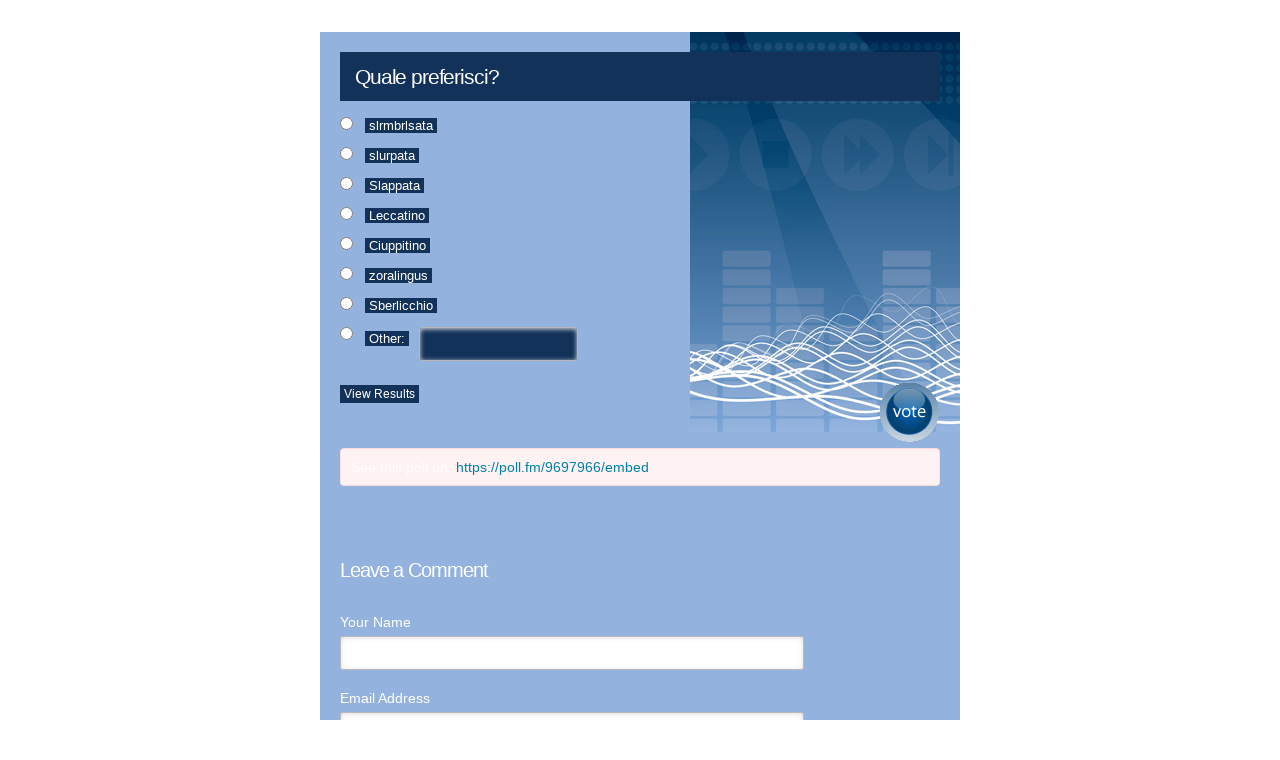

--- FILE ---
content_type: text/html; charset=utf-8
request_url: https://poll.fm/9697966
body_size: 4614
content:
<!DOCTYPE html>
<html lang="en">

<head>
		<meta http-equiv="Content-Type" content="text/html; charset=UTF-8" />
		<link rel="shortcut icon" href="https://app.crowdsignal.com/images/favicon.png" type="image/vnd.microsoft.icon" />
	<link rel="icon" href="https://app.crowdsignal.com/images/favicon.png" type="image/vnd.microsoft.icon" />
	

	<title>
	Quale preferisci? (poll 9697966)	</title>

	<script type="text/javascript">
		var pd_cdn_url = 'https://poll.fm';
		var pd_cookie_domain = '.poll.fm';

		document.documentElement.className += " js";
	</script>

	<script defer src="https://use.fontawesome.com/releases/v5.3.1/js/all.js" integrity="sha384-kW+oWsYx3YpxvjtZjFXqazFpA7UP/MbiY4jvs+RWZo2+N94PFZ36T6TFkc9O3qoB" crossorigin="anonymous"></script>

	  
<link rel="stylesheet" href="https://poll.fm/css/production/styles.css?m=1710953687" type="text/css" media="all"/>
  <script type="text/javascript" charset="utf-8" src="https://poll.fm/js/jquery/jquery.js"></script>
  <script type="text/javascript" charset="utf-8" src="https://poll.fm/js/validate.js"></script>
  <script type="text/javascript" charset="utf-8" src="https://poll.fm/js/community.js"></script>
<link rel="canonical" href="https://poll.fm/9697966" />
<link rel="alternate" type="application/rss+xml" title="Quale preferisci?" href="https://poll.fm/9697966/feed" />
<meta name="robots" content="noindex, nofollow, noarchive" />    
<script type="text/javascript" src="https://stats.wp.com/w.js" async defer></script>

<script defer id="bilmur" data-provider="crowdsignal" data-service="admin" src="https://s0.wp.com/wp-content/js/bilmur.min.js?i=8&m=202604"></script><meta name="google-site-verification" content="Vb-nO0TU1JmhUxrqIO0VI06y5UbGraDa62wy5BgLrg0" />
<meta name="viewport" content="width=device-width, initial-scale=1, maximum-scale=5, user-scalable=1"/><style>/*  Music medium */

.pds-box {
	width: 270px;
	color: #fff;
	background: #93b2de url(https://app.crowdsignal.com/polls/music-bg.jpg) no-repeat right top;
	font-family: Helvetica, Arial, sans-serif;
	text-align: left;
}

.pds-box A{
	outline: none;
}

.pds-clear{
	display: block;
	clear: both;
}

.pds-box-outer {
}

.pds-box-inner {
}

.pds-box-top {
	padding: 20px;
	postion: relative;
}

.pds-question {
 background: #12325a;
	postion: relative;
}

.pds-question-outer {
	postion: relative;
}

.pds-question-inner {
	postion: relative;
}

.pds-question-top {
	padding: 15px 15px 15px 15px;
	font-size: 14px;
	line-height: 140%;
	color: #FFF;
	postion: relative;
}

.pds-answer-span{
	background: #12325a;
	padding: 0px 4px;
}


.pds-answer-text{
	background: #12325a;
	padding: 0px 4px;
}

.pds-answer {
	padding: 10px 0px 10px 0px;
}

.pds-answer-group{
	display: block;
	padding: 6px 0px;
}

.pds-answer-group BR{
	display: none;
}
.pds-answer-input{
	display: block;
	float:left;
	width: 25px;
}

.pds-input-label{
	display: block;
	float:left;
	width: 195px;
	cursor: pointer;
	padding-top: 2px;
}

.pds-answer label{
	color: #FFF;
	font-size: 13px;
	line-height: 140%;
	position: relative;
	font-family: Helvetica, Arial, sans-serif;
}

.pds-answer-other{
	padding: 0px 0px 0px 10px;
}
.pds-textfield {
	color: #FFF;
	background: #12325a;
	border: #12325a;
	font-size: 11px;
	padding: 2px;
	width: 145px;
}

.pds-answer-other BR{
	display: none;
}

.pds-other-label{
	padding: 3px 0px 0px 0px;
	display: block;
	float: left;
	cursor: pointer;
}

.pds-feedback-group
{
	display: block;
	padding: 8px 0px 8px 0px;
}


.pds-feedback-label{
	display: block;
	padding: 0px 0px 5px 0px;
}

.pds-feedback-per{
	background: #12325a;
	font-weight: bold;
	padding: 0px 4px;
}

.pds-feedback-votes{
	background: #12325a;
	font-weight: normal;
	padding: 0px 4px;
}

.pds-answer-feedback {
	background: #12325a;
	padding: 2px;
	height:12px;
}

.pds-answer-feedback-bar {
	font-size: 2px;
	background: url(https://app.crowdsignal.com/polls/music-bar.gif) repeat-x;
	height:12px;
	border-left: 1px solid #366995;
	border-right: 1px solid #366995;
}

.pds-vote {
}

.pds-votebutton-outer {
}

.pds-vote BR{
	display: none;
}

.pds-vote-button {
	display: block;
	width: 61px;
	height: 61px;
	background: url(https://app.crowdsignal.com/polls/music-but.gif) no-repeat;
	cursor: pointer;
	text-indent: -99999px;
	float: right;
}

.pds-vote-button:hover{
	background: url(https://app.crowdsignal.com/polls/music-but.gif) no-repeat 0 -60px;
}

.pds-vote-button-load {
	display: block;
	width: 61px;
	height: 61px;
	cursor: pointer;
	text-indent: -99999px;
	float: right;
	background: url(https://app.crowdsignal.com/polls/vote-loader-93b2de.gif) no-repeat scroll 50% 50%;
}

.pds-vote-button-load SPAN{
	visibility: hidden;
}

/* working copy */

.pds-vote {
	padding: 5px 0px 5px 0px;
}

.pds-links{
	display: block;
	float: left;
	padding: 0px 0px;
}

.pds-links-back{
	display: block;
	float: left;
	padding: 0px 0px;
}

.pds-links A {
	font-family: Helvetica, Arial, sans-serif;
	font-size:12px;
	color: #FFF;
	background: #12325a;
	text-decoration: none;
	padding: 2px 4px;
	margin: 3px 0px;
	float: left;
	clear: left;
}

.pds-links-back A {
	font-family: Helvetica, Arial, sans-serif;
	font-size:12px;
	color: #FFF;
	background: #12325a;
	text-decoration: none;
	padding: 2px 4px;
	margin: 3px 0px;
	float: left;
	clear: left;
}

.pds-pd-link{
	padding: 0px;
}

.pds-links A:hover {
	text-decoration: underline;
}

.pds-links-back A:hover {
	text-decoration: underline;
}


.pds-comments SPAN{
	font-weight: normal;
}

.pds-total-votes{
	padding: 4px;
	position: relative;
	font-family: Helvetica, Arial, sans-serif;
	color: #FFF;
	background: #12325a;
	font-size:12px;
}

.pds-total-votes SPAN{
	font-weight: bold;
}
.pds-feedback-result {
	float:right;
}

.pds-answer-text { 
	float:left
}
</style>	<meta name="twitter:card" content="summary_large_image" />
	<meta name="twitter:site" content="@Crowdsignalcom" />
	<meta name="twitter:description" content="Poll Answers: Slappata, Ciuppitino, Leccatino, Sberlicchio, slurpata, slrmbrlsata, zoralingus, " />
	<meta name="twitter:title" content="Quale preferisci?" />
	<meta name="twitter:url" content="https://poll.fm/9697966" />
	<meta name="twitter:image" content="https://app.crowdsignal.com/images/twitter-card.png" />
	
	<!--[if IE 7]>
		<link rel="stylesheet" type="text/css" href="https://poll.fm/css/ie7.css?v=5" />
	<![endif]-->

	<!--[if !IE 7]>
		<style type="text/css">
			#wrap {display:table;height:100%}
		</style>
	<![endif]-->

	<!--[if lt IE 10]>
		<script src="https://html5shim.googlecode.com/svn/trunk/html5.js"></script>
	<![endif]-->

	<meta name="viewport" content="width=device-width, maximum-scale=1.0" />
</head>

<body data-ajax-nonce="98da06dcf4" class="shadow logged-out cs-poll">
	<div class="cs-site-content">
		<!-- Google Tag Manager (noscript) -->
	<noscript><iframe src="https://www.googletagmanager.com/ns.html?id=GTM-WQF7499" height="0" width="0" style="display:none;visibility:hidden"></iframe></noscript>
	<!-- End Google Tag Manager (noscript) -->
			<div id="page">
														
			<div id="stage">
 <script type="text/javascript">

	last_comment_hover = null;

			window.is_poll_fm = true;
	
</script>
<div id="stage-inner">
	<div class="grid">
		<div class="grid-center">
						<!-- lots of divs for style compatibility... -->
			<div id="poll">
			<div class="PDS_Poll">
			<div class="css-box pds-box">
			<div class="css-box-outer pds-box-outer">
			<div class="css-box-inner pds-box-inner">
			<main class="css-box-top pds-box-top">
			<form method="get" name="formPoll" action="">
	<div class="css-question pds-question">
		<div class="css-question-outer pds-question-outer">
			<div class="css-question-inner pds-question-inner">
				<div class="css-question-top pds-question-top" style="">
					
					<h2>Quale preferisci?</h2>
				</div>
			</div>
		</div>
	</div>

	<div class="css-answer pds-answer">
		<span role="group" aria-label="Quale preferisci?">
							<div class="css-answer-group pds-answer-group">

										<div class="css-answer-row pds-answer-row">
						<span class="css-answer-input pds-answer-input">
																	<input type="radio" name="PDI_answer" id="PDI_answer44346078" value="44346078" />
														</span>
						<label for="PDI_answer44346078"  style="word-break:break-word;">
							<span class="css-answer-span pds-answer-span">slrmbrlsata</span>
						</label>
						<span class="css-clear pds-clear"></span>
					</div>
				</div>
								<div class="css-answer-group pds-answer-group">

										<div class="css-answer-row pds-answer-row">
						<span class="css-answer-input pds-answer-input">
																	<input type="radio" name="PDI_answer" id="PDI_answer44346077" value="44346077" />
														</span>
						<label for="PDI_answer44346077"  style="word-break:break-word;">
							<span class="css-answer-span pds-answer-span">slurpata</span>
						</label>
						<span class="css-clear pds-clear"></span>
					</div>
				</div>
								<div class="css-answer-group pds-answer-group">

										<div class="css-answer-row pds-answer-row">
						<span class="css-answer-input pds-answer-input">
																	<input type="radio" name="PDI_answer" id="PDI_answer44346073" value="44346073" />
														</span>
						<label for="PDI_answer44346073"  style="word-break:break-word;">
							<span class="css-answer-span pds-answer-span">Slappata</span>
						</label>
						<span class="css-clear pds-clear"></span>
					</div>
				</div>
								<div class="css-answer-group pds-answer-group">

										<div class="css-answer-row pds-answer-row">
						<span class="css-answer-input pds-answer-input">
																	<input type="radio" name="PDI_answer" id="PDI_answer44346075" value="44346075" />
														</span>
						<label for="PDI_answer44346075"  style="word-break:break-word;">
							<span class="css-answer-span pds-answer-span">Leccatino</span>
						</label>
						<span class="css-clear pds-clear"></span>
					</div>
				</div>
								<div class="css-answer-group pds-answer-group">

										<div class="css-answer-row pds-answer-row">
						<span class="css-answer-input pds-answer-input">
																	<input type="radio" name="PDI_answer" id="PDI_answer44346074" value="44346074" />
														</span>
						<label for="PDI_answer44346074"  style="word-break:break-word;">
							<span class="css-answer-span pds-answer-span">Ciuppitino</span>
						</label>
						<span class="css-clear pds-clear"></span>
					</div>
				</div>
								<div class="css-answer-group pds-answer-group">

										<div class="css-answer-row pds-answer-row">
						<span class="css-answer-input pds-answer-input">
																	<input type="radio" name="PDI_answer" id="PDI_answer44461259" value="44461259" />
														</span>
						<label for="PDI_answer44461259"  style="word-break:break-word;">
							<span class="css-answer-span pds-answer-span">zoralingus</span>
						</label>
						<span class="css-clear pds-clear"></span>
					</div>
				</div>
								<div class="css-answer-group pds-answer-group">

										<div class="css-answer-row pds-answer-row">
						<span class="css-answer-input pds-answer-input">
																	<input type="radio" name="PDI_answer" id="PDI_answer44346076" value="44346076" />
														</span>
						<label for="PDI_answer44346076"  style="word-break:break-word;">
							<span class="css-answer-span pds-answer-span">Sberlicchio</span>
						</label>
						<span class="css-clear pds-clear"></span>
					</div>
				</div>
								<div class="css-answer-group pds-answer-group">
					<div class="css-answer-row pds-answer-row">
						<span class="css-answer-input pds-answer-input">
							<input type="radio" name="PDI_answer" id="PDI_answerOther" value="other" />
						</span>
						<label for="PDI_answerOther" class="css-other-label pds-other-label">
							<span class="css-answer-span pds-answer-span">
								Other:							</span>
						</label>
						<span class="css-answer-other pds-answer-other">
							<input class="css-textfield pds-textfield" type="text" maxlength="50" name="PDI_OtherText" id="PDI_OtherText" />
						</span>
						<span class="css-clear pds-clear"></span>
					</div>
				</div>
						</span>
</div>

	
		<div class="css-vote pds-vote">
			<div class="css-votebutton-outer pds-votebutton-outer">
				<a
					href="vote"
					id="pd-vote-button9697966"
					role="button"
					style="cursor:pointer;"
					data-vote="{&quot;id&quot;:9697966,&quot;o&quot;:&quot;1&quot;,&quot;b&quot;:&quot;0&quot;,&quot;m&quot;:&quot;0&quot;,&quot;at&quot;:&quot;10&quot;,&quot;t&quot;:22,&quot;v&quot;:0,&quot;e&quot;:0,&quot;n&quot;:&quot;d554b28f0e2a4606b8f0d5087de78dac&quot;}"
					class="vote-button css-vote-button pds-vote-button">
					Vote				</a>
									<span class="css-links pds-links"><a href="/9697966/results" class="css-view-results pds-view-results">View Results</a>
						<br>
						<span class="css-clear pds-clear"></span>
					</span>
					<span class="css-clear pds-clear"></span>
							</div>
		</div>
			<input type='hidden' name='pz' value='640'>

</form>

				<div class="poll-link">
					See this poll on: <a rel="nofollow" target="_blank" href="https://poll.fm/9697966/embed">https://poll.fm/9697966/embed</a>
									</div>
								<div class="cs-poll__comments">
										<p class="clear"></p>
										<p class="clear"></p>

					<div class="cs-poll__comments-form-container">
	<h5>Leave a Comment</h5>

	<form method="post" action="/comment" name="formcomment" id="formcomment">

		<input type="hidden" name="poll_id" id="poll_id" value="9697966" />
		<input type="hidden" name="nonce" value="b33ec56a3c"/>

		
		<label for="cname">Your Name</label>
		<input type="text" id="cname" maxlength="50" name="cname" class="cs-polls__comments-text-input" />
		<div id="error-cname" style="display: none;" class="comment-error" >Please enter your name.</div>

		<label for="cemail">Email Address</label>
		<input type="text" id="cemail" maxlength="200" name="cemail" class="cs-polls__comments-text-input" />
		<div id="error-cemail" style="display: none;" class="comment-error" >Please enter your email address.</div>

		<label for="curl">Your Website (optional)</label>
		<input type="text" id="curl" maxlength="400" name="curl"  class="cs-polls__comments-text-input" />

		
		<label for="ctext">Your Comment</label>
		<textarea rows="8" class="textarea-block textarea-small" id="ctext" name="ctext" onblur="countchars(this);" onkeyup="countchars(this);" onchange="countchars(this);"></textarea>
		<div id="error-ctext" style="display: none;" class="comment-error is-wide" >Please enter a comment.</div>

		<p class="count"><span id="charcount">0</span>/4000 chars</p>
		<br/>
		<a href="#" onclick="$('#formcomment').submit(); return false;" class="css-vote-button pds-vote-button">Submit Comment</a>
	</form>
</div>
				</div>
			
			</main> <!-- css-box-top pds-box-top -->
			</div> <!-- css-box-inner pds-box-inner -->
			</div> <!-- css-box-outer pds-box-outer -->
			</div> <!-- css-box pds-box -->
			
						</div> <!-- PDS_Poll -->
			</div> <!-- poll -->
		</div>
						<div class="cs-promo-footer">
		<a href="https://crowdsignal.com?ref=survey-footer">
			<img src="https://app.crowdsignal.com/images/svg/cs-logo-dots.svg" class="cs-promo-footer__dots-logo" alt="Crowdsignal logo" />
		</a>
		<div class="cs-promo-footer__footer" style="">
			<a href="https://crowdsignal.com?ref=survey-footer" class="cs-promo-footer__footer-link" title="Create free online surveys today with Crowdsignal!">
				Created at Crowdsignal.com			</a>
		</div>
	</div>
				</div>
</div>

<script type="text/javascript">
	(function() {
		jQuery( '.dismiss' ).click( function() {
			$( this ).parent().remove();
			return false;
		});

		var number_of_choices = 0;

		jQuery( 'input[name=cname]' ).validate( 'required' );
		jQuery( 'input[name=cemail]' ).validate( 'required' );
		jQuery( 'textarea[name=ctext]' ).validate( 'required' );

		jQuery( '.answers li' ).unbind( 'click' ).click( function( e ) {
			//check that type not exceeded...
			e.stopPropagation();

			if( number_of_choices > 1 ) {
				var input = jQuery( this ).find( 'input[name=PDI_answer]' );

				if ( input.val() == 'other' ) return false;

				answer_click( number_of_choices, input );

				if ( input.is(':checked') )
					input.parents( 'li' ).addClass( 'select' );
				else
					input.parents( 'li' ).removeClass( 'select' );

				return true;
			}
		} );

		jQuery( '.answers li img' ).on( 'click', function( e ) {
			jQuery( this ).closest( 'li' ).find( 'input' ).prop( 'checked', true );
		} );

		jQuery( '.answers :input[name=PDI_OtherText]' ).unbind('blur').blur( function() {
			//check that type not exceeded...
			var type = 0;
			if (type == 0) {
				var other_text = jQuery( this ).val();
				if( other_text && other_text.length > 0 )
					jQuery( '#PDI_answerOther' ).prop( 'checked', true );
			}
	    	else if( type > 1 ) {
				var input = jQuery( this );
				answer_click( type, input );

				if( input.val().length > 0 )
					input.parents( 'li' ).addClass( 'select' );
				else
					input.parents( 'li' ).removeClass( 'select' );

	            return true;
			}
		} );

		jQuery( 'a.del-embed-url' ).click( function() {
			var data = {};

			data['_pd_nonce'] = 'c8831edf33';
			data['id']        = 9697966;

			jQuery.post( '', data, function( response ) {
	          	if ( response ) {
	          		jQuery( '.poll-link' ).fadeOut();
	          	}
	        } );

			return false;
		} );

		jQuery( 'a.toggle-poll-state' ).click( function() {
			var data = {};
			var button = jQuery(this);
			var open = 'Open Poll';
			var close = 'Close Poll';

			data['_pd_nonce'] = 'ede06c94c3';
			data['id']        = 9697966;

			jQuery.post( '', data, function( response ) {
	          	if ( response ) {
	          		if ( response == 'open' )
	          			button.html( close );
	          		else
	          			button.html( open );
	          	}
	        } );

			return false;
		});

	} )();

	alert_no_answer = 'Please choose an answer first!';

	function st_go(a) {
		return '';
	}

	st = {
		"p": "9697966",
		"v": "2"
	};

	
	
	function comment_init() {
	 	// Poll comment moderate click

		$('a.delete-comment, a.approve-comment').unbind('click');

		$( 'a.delete-comment, a.approve-comment' ).click( function() {

			var item   = $( this );
			var row	   = item.parents( 'li.com' );

			// Remove button, show loading
			item.loading();

			$.ajax( {
				url: item.attr( 'href' ) + '&ajax=true',
				success: function( response ) {
					if ( PollDaddy.is_fatal( response ) )
						item.loading();
					else {
						row.replaceWith( response );
						comment_init();
					}
				}
			} );
			return false;
		});
	}

	(function() {
		jQuery('.vote-button').click( vote );

		comment_init();
	})();

</script>


<!-- close stage div -->
</div>

<!-- close page div -->
</div>


<!-- close cs-site-content div -->
</div>

</body>
</html>
